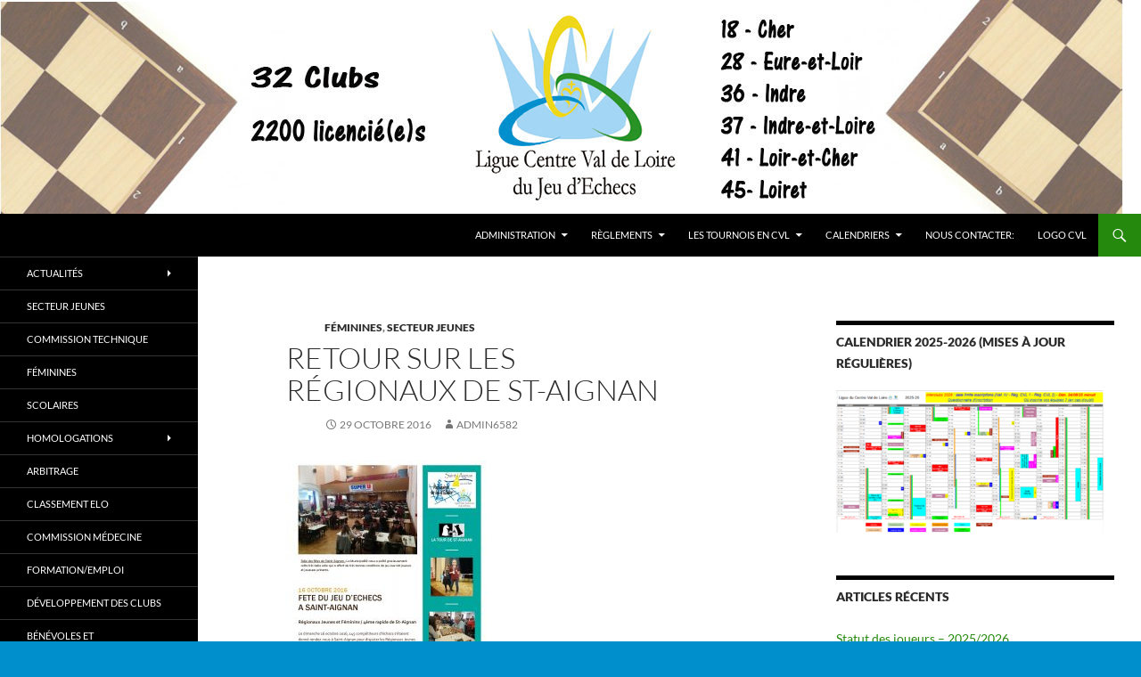

--- FILE ---
content_type: text/html; charset=UTF-8
request_url: https://echecscentre-valdeloire.fr/index.php/2016/10/29/retour-sur-les-regionaux-de-st-aignan/
body_size: 9581
content:
<!DOCTYPE html>
<!--[if IE 7]>
<html class="ie ie7" lang="fr-FR">
<![endif]-->
<!--[if IE 8]>
<html class="ie ie8" lang="fr-FR">
<![endif]-->
<!--[if !(IE 7) & !(IE 8)]><!-->
<html lang="fr-FR">
<!--<![endif]-->
<head>
	<meta charset="UTF-8">
	<meta name="viewport" content="width=device-width, initial-scale=1.0">
	<title>Retour sur les Régionaux de St-Aignan | Site Officiel de la Ligue Centre Val de Loire des Echecs</title>
	<link rel="profile" href="https://gmpg.org/xfn/11">
	<link rel="pingback" href="https://echecscentre-valdeloire.fr/xmlrpc.php">
	<!--[if lt IE 9]>
	<script src="https://echecscentre-valdeloire.fr/wp-content/themes/twentyfourteen/js/html5.js?ver=3.7.0"></script>
	<![endif]-->
	<meta name='robots' content='max-image-preview:large' />
	<style>img:is([sizes="auto" i], [sizes^="auto," i]) { contain-intrinsic-size: 3000px 1500px }</style>
	<link rel="alternate" type="application/rss+xml" title="Site Officiel de la Ligue Centre Val de Loire des Echecs &raquo; Flux" href="https://echecscentre-valdeloire.fr/index.php/feed/" />
<link rel="alternate" type="application/rss+xml" title="Site Officiel de la Ligue Centre Val de Loire des Echecs &raquo; Flux des commentaires" href="https://echecscentre-valdeloire.fr/index.php/comments/feed/" />
<script>
window._wpemojiSettings = {"baseUrl":"https:\/\/s.w.org\/images\/core\/emoji\/16.0.1\/72x72\/","ext":".png","svgUrl":"https:\/\/s.w.org\/images\/core\/emoji\/16.0.1\/svg\/","svgExt":".svg","source":{"concatemoji":"https:\/\/echecscentre-valdeloire.fr\/wp-includes\/js\/wp-emoji-release.min.js?ver=6.8.3"}};
/*! This file is auto-generated */
!function(s,n){var o,i,e;function c(e){try{var t={supportTests:e,timestamp:(new Date).valueOf()};sessionStorage.setItem(o,JSON.stringify(t))}catch(e){}}function p(e,t,n){e.clearRect(0,0,e.canvas.width,e.canvas.height),e.fillText(t,0,0);var t=new Uint32Array(e.getImageData(0,0,e.canvas.width,e.canvas.height).data),a=(e.clearRect(0,0,e.canvas.width,e.canvas.height),e.fillText(n,0,0),new Uint32Array(e.getImageData(0,0,e.canvas.width,e.canvas.height).data));return t.every(function(e,t){return e===a[t]})}function u(e,t){e.clearRect(0,0,e.canvas.width,e.canvas.height),e.fillText(t,0,0);for(var n=e.getImageData(16,16,1,1),a=0;a<n.data.length;a++)if(0!==n.data[a])return!1;return!0}function f(e,t,n,a){switch(t){case"flag":return n(e,"\ud83c\udff3\ufe0f\u200d\u26a7\ufe0f","\ud83c\udff3\ufe0f\u200b\u26a7\ufe0f")?!1:!n(e,"\ud83c\udde8\ud83c\uddf6","\ud83c\udde8\u200b\ud83c\uddf6")&&!n(e,"\ud83c\udff4\udb40\udc67\udb40\udc62\udb40\udc65\udb40\udc6e\udb40\udc67\udb40\udc7f","\ud83c\udff4\u200b\udb40\udc67\u200b\udb40\udc62\u200b\udb40\udc65\u200b\udb40\udc6e\u200b\udb40\udc67\u200b\udb40\udc7f");case"emoji":return!a(e,"\ud83e\udedf")}return!1}function g(e,t,n,a){var r="undefined"!=typeof WorkerGlobalScope&&self instanceof WorkerGlobalScope?new OffscreenCanvas(300,150):s.createElement("canvas"),o=r.getContext("2d",{willReadFrequently:!0}),i=(o.textBaseline="top",o.font="600 32px Arial",{});return e.forEach(function(e){i[e]=t(o,e,n,a)}),i}function t(e){var t=s.createElement("script");t.src=e,t.defer=!0,s.head.appendChild(t)}"undefined"!=typeof Promise&&(o="wpEmojiSettingsSupports",i=["flag","emoji"],n.supports={everything:!0,everythingExceptFlag:!0},e=new Promise(function(e){s.addEventListener("DOMContentLoaded",e,{once:!0})}),new Promise(function(t){var n=function(){try{var e=JSON.parse(sessionStorage.getItem(o));if("object"==typeof e&&"number"==typeof e.timestamp&&(new Date).valueOf()<e.timestamp+604800&&"object"==typeof e.supportTests)return e.supportTests}catch(e){}return null}();if(!n){if("undefined"!=typeof Worker&&"undefined"!=typeof OffscreenCanvas&&"undefined"!=typeof URL&&URL.createObjectURL&&"undefined"!=typeof Blob)try{var e="postMessage("+g.toString()+"("+[JSON.stringify(i),f.toString(),p.toString(),u.toString()].join(",")+"));",a=new Blob([e],{type:"text/javascript"}),r=new Worker(URL.createObjectURL(a),{name:"wpTestEmojiSupports"});return void(r.onmessage=function(e){c(n=e.data),r.terminate(),t(n)})}catch(e){}c(n=g(i,f,p,u))}t(n)}).then(function(e){for(var t in e)n.supports[t]=e[t],n.supports.everything=n.supports.everything&&n.supports[t],"flag"!==t&&(n.supports.everythingExceptFlag=n.supports.everythingExceptFlag&&n.supports[t]);n.supports.everythingExceptFlag=n.supports.everythingExceptFlag&&!n.supports.flag,n.DOMReady=!1,n.readyCallback=function(){n.DOMReady=!0}}).then(function(){return e}).then(function(){var e;n.supports.everything||(n.readyCallback(),(e=n.source||{}).concatemoji?t(e.concatemoji):e.wpemoji&&e.twemoji&&(t(e.twemoji),t(e.wpemoji)))}))}((window,document),window._wpemojiSettings);
</script>
<style id='wp-emoji-styles-inline-css'>

	img.wp-smiley, img.emoji {
		display: inline !important;
		border: none !important;
		box-shadow: none !important;
		height: 1em !important;
		width: 1em !important;
		margin: 0 0.07em !important;
		vertical-align: -0.1em !important;
		background: none !important;
		padding: 0 !important;
	}
</style>
<link rel='stylesheet' id='wp-block-library-css' href='https://echecscentre-valdeloire.fr/wp-includes/css/dist/block-library/style.min.css?ver=6.8.3' media='all' />
<style id='wp-block-library-theme-inline-css'>
.wp-block-audio :where(figcaption){color:#555;font-size:13px;text-align:center}.is-dark-theme .wp-block-audio :where(figcaption){color:#ffffffa6}.wp-block-audio{margin:0 0 1em}.wp-block-code{border:1px solid #ccc;border-radius:4px;font-family:Menlo,Consolas,monaco,monospace;padding:.8em 1em}.wp-block-embed :where(figcaption){color:#555;font-size:13px;text-align:center}.is-dark-theme .wp-block-embed :where(figcaption){color:#ffffffa6}.wp-block-embed{margin:0 0 1em}.blocks-gallery-caption{color:#555;font-size:13px;text-align:center}.is-dark-theme .blocks-gallery-caption{color:#ffffffa6}:root :where(.wp-block-image figcaption){color:#555;font-size:13px;text-align:center}.is-dark-theme :root :where(.wp-block-image figcaption){color:#ffffffa6}.wp-block-image{margin:0 0 1em}.wp-block-pullquote{border-bottom:4px solid;border-top:4px solid;color:currentColor;margin-bottom:1.75em}.wp-block-pullquote cite,.wp-block-pullquote footer,.wp-block-pullquote__citation{color:currentColor;font-size:.8125em;font-style:normal;text-transform:uppercase}.wp-block-quote{border-left:.25em solid;margin:0 0 1.75em;padding-left:1em}.wp-block-quote cite,.wp-block-quote footer{color:currentColor;font-size:.8125em;font-style:normal;position:relative}.wp-block-quote:where(.has-text-align-right){border-left:none;border-right:.25em solid;padding-left:0;padding-right:1em}.wp-block-quote:where(.has-text-align-center){border:none;padding-left:0}.wp-block-quote.is-large,.wp-block-quote.is-style-large,.wp-block-quote:where(.is-style-plain){border:none}.wp-block-search .wp-block-search__label{font-weight:700}.wp-block-search__button{border:1px solid #ccc;padding:.375em .625em}:where(.wp-block-group.has-background){padding:1.25em 2.375em}.wp-block-separator.has-css-opacity{opacity:.4}.wp-block-separator{border:none;border-bottom:2px solid;margin-left:auto;margin-right:auto}.wp-block-separator.has-alpha-channel-opacity{opacity:1}.wp-block-separator:not(.is-style-wide):not(.is-style-dots){width:100px}.wp-block-separator.has-background:not(.is-style-dots){border-bottom:none;height:1px}.wp-block-separator.has-background:not(.is-style-wide):not(.is-style-dots){height:2px}.wp-block-table{margin:0 0 1em}.wp-block-table td,.wp-block-table th{word-break:normal}.wp-block-table :where(figcaption){color:#555;font-size:13px;text-align:center}.is-dark-theme .wp-block-table :where(figcaption){color:#ffffffa6}.wp-block-video :where(figcaption){color:#555;font-size:13px;text-align:center}.is-dark-theme .wp-block-video :where(figcaption){color:#ffffffa6}.wp-block-video{margin:0 0 1em}:root :where(.wp-block-template-part.has-background){margin-bottom:0;margin-top:0;padding:1.25em 2.375em}
</style>
<style id='classic-theme-styles-inline-css'>
/*! This file is auto-generated */
.wp-block-button__link{color:#fff;background-color:#32373c;border-radius:9999px;box-shadow:none;text-decoration:none;padding:calc(.667em + 2px) calc(1.333em + 2px);font-size:1.125em}.wp-block-file__button{background:#32373c;color:#fff;text-decoration:none}
</style>
<style id='global-styles-inline-css'>
:root{--wp--preset--aspect-ratio--square: 1;--wp--preset--aspect-ratio--4-3: 4/3;--wp--preset--aspect-ratio--3-4: 3/4;--wp--preset--aspect-ratio--3-2: 3/2;--wp--preset--aspect-ratio--2-3: 2/3;--wp--preset--aspect-ratio--16-9: 16/9;--wp--preset--aspect-ratio--9-16: 9/16;--wp--preset--color--black: #000;--wp--preset--color--cyan-bluish-gray: #abb8c3;--wp--preset--color--white: #fff;--wp--preset--color--pale-pink: #f78da7;--wp--preset--color--vivid-red: #cf2e2e;--wp--preset--color--luminous-vivid-orange: #ff6900;--wp--preset--color--luminous-vivid-amber: #fcb900;--wp--preset--color--light-green-cyan: #7bdcb5;--wp--preset--color--vivid-green-cyan: #00d084;--wp--preset--color--pale-cyan-blue: #8ed1fc;--wp--preset--color--vivid-cyan-blue: #0693e3;--wp--preset--color--vivid-purple: #9b51e0;--wp--preset--color--green: #24890d;--wp--preset--color--dark-gray: #2b2b2b;--wp--preset--color--medium-gray: #767676;--wp--preset--color--light-gray: #f5f5f5;--wp--preset--gradient--vivid-cyan-blue-to-vivid-purple: linear-gradient(135deg,rgba(6,147,227,1) 0%,rgb(155,81,224) 100%);--wp--preset--gradient--light-green-cyan-to-vivid-green-cyan: linear-gradient(135deg,rgb(122,220,180) 0%,rgb(0,208,130) 100%);--wp--preset--gradient--luminous-vivid-amber-to-luminous-vivid-orange: linear-gradient(135deg,rgba(252,185,0,1) 0%,rgba(255,105,0,1) 100%);--wp--preset--gradient--luminous-vivid-orange-to-vivid-red: linear-gradient(135deg,rgba(255,105,0,1) 0%,rgb(207,46,46) 100%);--wp--preset--gradient--very-light-gray-to-cyan-bluish-gray: linear-gradient(135deg,rgb(238,238,238) 0%,rgb(169,184,195) 100%);--wp--preset--gradient--cool-to-warm-spectrum: linear-gradient(135deg,rgb(74,234,220) 0%,rgb(151,120,209) 20%,rgb(207,42,186) 40%,rgb(238,44,130) 60%,rgb(251,105,98) 80%,rgb(254,248,76) 100%);--wp--preset--gradient--blush-light-purple: linear-gradient(135deg,rgb(255,206,236) 0%,rgb(152,150,240) 100%);--wp--preset--gradient--blush-bordeaux: linear-gradient(135deg,rgb(254,205,165) 0%,rgb(254,45,45) 50%,rgb(107,0,62) 100%);--wp--preset--gradient--luminous-dusk: linear-gradient(135deg,rgb(255,203,112) 0%,rgb(199,81,192) 50%,rgb(65,88,208) 100%);--wp--preset--gradient--pale-ocean: linear-gradient(135deg,rgb(255,245,203) 0%,rgb(182,227,212) 50%,rgb(51,167,181) 100%);--wp--preset--gradient--electric-grass: linear-gradient(135deg,rgb(202,248,128) 0%,rgb(113,206,126) 100%);--wp--preset--gradient--midnight: linear-gradient(135deg,rgb(2,3,129) 0%,rgb(40,116,252) 100%);--wp--preset--font-size--small: 13px;--wp--preset--font-size--medium: 20px;--wp--preset--font-size--large: 36px;--wp--preset--font-size--x-large: 42px;--wp--preset--spacing--20: 0.44rem;--wp--preset--spacing--30: 0.67rem;--wp--preset--spacing--40: 1rem;--wp--preset--spacing--50: 1.5rem;--wp--preset--spacing--60: 2.25rem;--wp--preset--spacing--70: 3.38rem;--wp--preset--spacing--80: 5.06rem;--wp--preset--shadow--natural: 6px 6px 9px rgba(0, 0, 0, 0.2);--wp--preset--shadow--deep: 12px 12px 50px rgba(0, 0, 0, 0.4);--wp--preset--shadow--sharp: 6px 6px 0px rgba(0, 0, 0, 0.2);--wp--preset--shadow--outlined: 6px 6px 0px -3px rgba(255, 255, 255, 1), 6px 6px rgba(0, 0, 0, 1);--wp--preset--shadow--crisp: 6px 6px 0px rgba(0, 0, 0, 1);}:where(.is-layout-flex){gap: 0.5em;}:where(.is-layout-grid){gap: 0.5em;}body .is-layout-flex{display: flex;}.is-layout-flex{flex-wrap: wrap;align-items: center;}.is-layout-flex > :is(*, div){margin: 0;}body .is-layout-grid{display: grid;}.is-layout-grid > :is(*, div){margin: 0;}:where(.wp-block-columns.is-layout-flex){gap: 2em;}:where(.wp-block-columns.is-layout-grid){gap: 2em;}:where(.wp-block-post-template.is-layout-flex){gap: 1.25em;}:where(.wp-block-post-template.is-layout-grid){gap: 1.25em;}.has-black-color{color: var(--wp--preset--color--black) !important;}.has-cyan-bluish-gray-color{color: var(--wp--preset--color--cyan-bluish-gray) !important;}.has-white-color{color: var(--wp--preset--color--white) !important;}.has-pale-pink-color{color: var(--wp--preset--color--pale-pink) !important;}.has-vivid-red-color{color: var(--wp--preset--color--vivid-red) !important;}.has-luminous-vivid-orange-color{color: var(--wp--preset--color--luminous-vivid-orange) !important;}.has-luminous-vivid-amber-color{color: var(--wp--preset--color--luminous-vivid-amber) !important;}.has-light-green-cyan-color{color: var(--wp--preset--color--light-green-cyan) !important;}.has-vivid-green-cyan-color{color: var(--wp--preset--color--vivid-green-cyan) !important;}.has-pale-cyan-blue-color{color: var(--wp--preset--color--pale-cyan-blue) !important;}.has-vivid-cyan-blue-color{color: var(--wp--preset--color--vivid-cyan-blue) !important;}.has-vivid-purple-color{color: var(--wp--preset--color--vivid-purple) !important;}.has-black-background-color{background-color: var(--wp--preset--color--black) !important;}.has-cyan-bluish-gray-background-color{background-color: var(--wp--preset--color--cyan-bluish-gray) !important;}.has-white-background-color{background-color: var(--wp--preset--color--white) !important;}.has-pale-pink-background-color{background-color: var(--wp--preset--color--pale-pink) !important;}.has-vivid-red-background-color{background-color: var(--wp--preset--color--vivid-red) !important;}.has-luminous-vivid-orange-background-color{background-color: var(--wp--preset--color--luminous-vivid-orange) !important;}.has-luminous-vivid-amber-background-color{background-color: var(--wp--preset--color--luminous-vivid-amber) !important;}.has-light-green-cyan-background-color{background-color: var(--wp--preset--color--light-green-cyan) !important;}.has-vivid-green-cyan-background-color{background-color: var(--wp--preset--color--vivid-green-cyan) !important;}.has-pale-cyan-blue-background-color{background-color: var(--wp--preset--color--pale-cyan-blue) !important;}.has-vivid-cyan-blue-background-color{background-color: var(--wp--preset--color--vivid-cyan-blue) !important;}.has-vivid-purple-background-color{background-color: var(--wp--preset--color--vivid-purple) !important;}.has-black-border-color{border-color: var(--wp--preset--color--black) !important;}.has-cyan-bluish-gray-border-color{border-color: var(--wp--preset--color--cyan-bluish-gray) !important;}.has-white-border-color{border-color: var(--wp--preset--color--white) !important;}.has-pale-pink-border-color{border-color: var(--wp--preset--color--pale-pink) !important;}.has-vivid-red-border-color{border-color: var(--wp--preset--color--vivid-red) !important;}.has-luminous-vivid-orange-border-color{border-color: var(--wp--preset--color--luminous-vivid-orange) !important;}.has-luminous-vivid-amber-border-color{border-color: var(--wp--preset--color--luminous-vivid-amber) !important;}.has-light-green-cyan-border-color{border-color: var(--wp--preset--color--light-green-cyan) !important;}.has-vivid-green-cyan-border-color{border-color: var(--wp--preset--color--vivid-green-cyan) !important;}.has-pale-cyan-blue-border-color{border-color: var(--wp--preset--color--pale-cyan-blue) !important;}.has-vivid-cyan-blue-border-color{border-color: var(--wp--preset--color--vivid-cyan-blue) !important;}.has-vivid-purple-border-color{border-color: var(--wp--preset--color--vivid-purple) !important;}.has-vivid-cyan-blue-to-vivid-purple-gradient-background{background: var(--wp--preset--gradient--vivid-cyan-blue-to-vivid-purple) !important;}.has-light-green-cyan-to-vivid-green-cyan-gradient-background{background: var(--wp--preset--gradient--light-green-cyan-to-vivid-green-cyan) !important;}.has-luminous-vivid-amber-to-luminous-vivid-orange-gradient-background{background: var(--wp--preset--gradient--luminous-vivid-amber-to-luminous-vivid-orange) !important;}.has-luminous-vivid-orange-to-vivid-red-gradient-background{background: var(--wp--preset--gradient--luminous-vivid-orange-to-vivid-red) !important;}.has-very-light-gray-to-cyan-bluish-gray-gradient-background{background: var(--wp--preset--gradient--very-light-gray-to-cyan-bluish-gray) !important;}.has-cool-to-warm-spectrum-gradient-background{background: var(--wp--preset--gradient--cool-to-warm-spectrum) !important;}.has-blush-light-purple-gradient-background{background: var(--wp--preset--gradient--blush-light-purple) !important;}.has-blush-bordeaux-gradient-background{background: var(--wp--preset--gradient--blush-bordeaux) !important;}.has-luminous-dusk-gradient-background{background: var(--wp--preset--gradient--luminous-dusk) !important;}.has-pale-ocean-gradient-background{background: var(--wp--preset--gradient--pale-ocean) !important;}.has-electric-grass-gradient-background{background: var(--wp--preset--gradient--electric-grass) !important;}.has-midnight-gradient-background{background: var(--wp--preset--gradient--midnight) !important;}.has-small-font-size{font-size: var(--wp--preset--font-size--small) !important;}.has-medium-font-size{font-size: var(--wp--preset--font-size--medium) !important;}.has-large-font-size{font-size: var(--wp--preset--font-size--large) !important;}.has-x-large-font-size{font-size: var(--wp--preset--font-size--x-large) !important;}
:where(.wp-block-post-template.is-layout-flex){gap: 1.25em;}:where(.wp-block-post-template.is-layout-grid){gap: 1.25em;}
:where(.wp-block-columns.is-layout-flex){gap: 2em;}:where(.wp-block-columns.is-layout-grid){gap: 2em;}
:root :where(.wp-block-pullquote){font-size: 1.5em;line-height: 1.6;}
</style>
<link rel='stylesheet' id='hello-asso-css' href='https://echecscentre-valdeloire.fr/wp-content/plugins/helloasso/public/css/hello-asso-public.css?ver=1.1.21' media='all' />
<link rel='stylesheet' id='twentyfourteen-lato-css' href='https://echecscentre-valdeloire.fr/wp-content/themes/twentyfourteen/fonts/font-lato.css?ver=20230328' media='all' />
<link rel='stylesheet' id='genericons-css' href='https://echecscentre-valdeloire.fr/wp-content/themes/twentyfourteen/genericons/genericons.css?ver=3.0.3' media='all' />
<link rel='stylesheet' id='twentyfourteen-style-css' href='https://echecscentre-valdeloire.fr/wp-content/themes/twentyfourteen/style.css?ver=20250715' media='all' />
<link rel='stylesheet' id='twentyfourteen-block-style-css' href='https://echecscentre-valdeloire.fr/wp-content/themes/twentyfourteen/css/blocks.css?ver=20250715' media='all' />
<!--[if lt IE 9]>
<link rel='stylesheet' id='twentyfourteen-ie-css' href='https://echecscentre-valdeloire.fr/wp-content/themes/twentyfourteen/css/ie.css?ver=20140711' media='all' />
<![endif]-->
<script src="https://echecscentre-valdeloire.fr/wp-includes/js/jquery/jquery.min.js?ver=3.7.1" id="jquery-core-js"></script>
<script src="https://echecscentre-valdeloire.fr/wp-includes/js/jquery/jquery-migrate.min.js?ver=3.4.1" id="jquery-migrate-js"></script>
<script src="https://echecscentre-valdeloire.fr/wp-content/plugins/helloasso/public/js/hello-asso-public.js?ver=1.1.21" id="hello-asso-js"></script>
<script src="https://echecscentre-valdeloire.fr/wp-content/plugins/wp-hide-post/public/js/wp-hide-post-public.js?ver=2.0.10" id="wp-hide-post-js"></script>
<script src="https://echecscentre-valdeloire.fr/wp-content/themes/twentyfourteen/js/functions.js?ver=20230526" id="twentyfourteen-script-js" defer data-wp-strategy="defer"></script>
<link rel="https://api.w.org/" href="https://echecscentre-valdeloire.fr/index.php/wp-json/" /><link rel="alternate" title="JSON" type="application/json" href="https://echecscentre-valdeloire.fr/index.php/wp-json/wp/v2/posts/306" /><link rel="EditURI" type="application/rsd+xml" title="RSD" href="https://echecscentre-valdeloire.fr/xmlrpc.php?rsd" />
<meta name="generator" content="WordPress 6.8.3" />
<link rel="canonical" href="https://echecscentre-valdeloire.fr/index.php/2016/10/29/retour-sur-les-regionaux-de-st-aignan/" />
<link rel='shortlink' href='https://echecscentre-valdeloire.fr/?p=306' />
<link rel="alternate" title="oEmbed (JSON)" type="application/json+oembed" href="https://echecscentre-valdeloire.fr/index.php/wp-json/oembed/1.0/embed?url=https%3A%2F%2Fechecscentre-valdeloire.fr%2Findex.php%2F2016%2F10%2F29%2Fretour-sur-les-regionaux-de-st-aignan%2F" />
<link rel="alternate" title="oEmbed (XML)" type="text/xml+oembed" href="https://echecscentre-valdeloire.fr/index.php/wp-json/oembed/1.0/embed?url=https%3A%2F%2Fechecscentre-valdeloire.fr%2Findex.php%2F2016%2F10%2F29%2Fretour-sur-les-regionaux-de-st-aignan%2F&#038;format=xml" />
		<style type="text/css" id="twentyfourteen-header-css">
				.site-title,
		.site-description {
			clip-path: inset(50%);
			position: absolute;
		}
				</style>
		<style id="custom-background-css">
body.custom-background { background-color: #008fcd; }
</style>
	<link rel="icon" href="https://echecscentre-valdeloire.fr/wp-content/uploads/2016/07/cropped-Logo_CVL_2015_moyen_800-32x32.jpg" sizes="32x32" />
<link rel="icon" href="https://echecscentre-valdeloire.fr/wp-content/uploads/2016/07/cropped-Logo_CVL_2015_moyen_800-192x192.jpg" sizes="192x192" />
<link rel="apple-touch-icon" href="https://echecscentre-valdeloire.fr/wp-content/uploads/2016/07/cropped-Logo_CVL_2015_moyen_800-180x180.jpg" />
<meta name="msapplication-TileImage" content="https://echecscentre-valdeloire.fr/wp-content/uploads/2016/07/cropped-Logo_CVL_2015_moyen_800-270x270.jpg" />
</head>

<body class="wp-singular post-template-default single single-post postid-306 single-format-standard custom-background wp-embed-responsive wp-theme-twentyfourteen group-blog header-image footer-widgets singular">
<a class="screen-reader-text skip-link" href="#content">
	Aller au contenu</a>
<div id="page" class="hfeed site">
			<div id="site-header">
		<a href="https://echecscentre-valdeloire.fr/" rel="home" >
			<img src="https://echecscentre-valdeloire.fr/wp-content/uploads/2021/09/cropped-banniere_haut_09_21.jpg" width="1260" height="240" alt="Site Officiel de la Ligue Centre Val de Loire des Echecs" srcset="https://echecscentre-valdeloire.fr/wp-content/uploads/2021/09/cropped-banniere_haut_09_21.jpg 1260w, https://echecscentre-valdeloire.fr/wp-content/uploads/2021/09/cropped-banniere_haut_09_21-300x57.jpg 300w, https://echecscentre-valdeloire.fr/wp-content/uploads/2021/09/cropped-banniere_haut_09_21-1024x195.jpg 1024w, https://echecscentre-valdeloire.fr/wp-content/uploads/2021/09/cropped-banniere_haut_09_21-768x146.jpg 768w" sizes="(max-width: 1260px) 100vw, 1260px" decoding="async" fetchpriority="high" />		</a>
	</div>
	
	<header id="masthead" class="site-header">
		<div class="header-main">
			<h1 class="site-title"><a href="https://echecscentre-valdeloire.fr/" rel="home" >Site Officiel de la Ligue Centre Val de Loire des Echecs</a></h1>

			<div class="search-toggle">
				<a href="#search-container" class="screen-reader-text" aria-expanded="false" aria-controls="search-container">
					Recherche				</a>
			</div>

			<nav id="primary-navigation" class="site-navigation primary-navigation">
				<button class="menu-toggle">Menu principal</button>
				<div class="menu-haut-container"><ul id="primary-menu" class="nav-menu"><li id="menu-item-51" class="menu-item menu-item-type-taxonomy menu-item-object-category menu-item-has-children menu-item-51"><a href="https://echecscentre-valdeloire.fr/index.php/category/administration/">Administration</a>
<ul class="sub-menu">
	<li id="menu-item-3430" class="menu-item menu-item-type-post_type menu-item-object-page menu-item-3430"><a href="https://echecscentre-valdeloire.fr/index.php/organigramme/">Organigramme</a></li>
	<li id="menu-item-664" class="menu-item menu-item-type-post_type menu-item-object-post menu-item-664"><a href="https://echecscentre-valdeloire.fr/index.php/2022/01/10/projet-associatif-2018-2021/">Projet Associatif 2022-2025</a></li>
	<li id="menu-item-52" class="menu-item menu-item-type-taxonomy menu-item-object-category menu-item-52"><a href="https://echecscentre-valdeloire.fr/index.php/category/administration/assembleegenerale/">Assemblées Générales</a></li>
	<li id="menu-item-1293" class="menu-item menu-item-type-taxonomy menu-item-object-category menu-item-1293"><a href="https://echecscentre-valdeloire.fr/index.php/category/comite-directeur-de-ligue/">Comité Directeur de ligue</a></li>
	<li id="menu-item-53" class="menu-item menu-item-type-taxonomy menu-item-object-category menu-item-53"><a href="https://echecscentre-valdeloire.fr/index.php/category/administration/compterendu/">Les comptes rendus</a></li>
	<li id="menu-item-70" class="menu-item menu-item-type-post_type menu-item-object-page menu-item-70"><a href="https://echecscentre-valdeloire.fr/index.php/les-statuts-de-la-ligue-cvl/">Les statuts de la Ligue CVL</a></li>
</ul>
</li>
<li id="menu-item-80" class="menu-item menu-item-type-post_type menu-item-object-page menu-item-has-children menu-item-80"><a href="https://echecscentre-valdeloire.fr/index.php/reglements/">Règlements</a>
<ul class="sub-menu">
	<li id="menu-item-3393" class="menu-item menu-item-type-post_type menu-item-object-post menu-item-3393"><a href="https://echecscentre-valdeloire.fr/index.php/2025/09/21/reglement-des-interclubs-cvl-2025-2026/">Règlement des interclubs 2025-2026</a></li>
	<li id="menu-item-81" class="menu-item menu-item-type-post_type menu-item-object-page menu-item-81"><a href="https://echecscentre-valdeloire.fr/index.php/reglement-des-competitions/">Règlement des compétitions</a></li>
	<li id="menu-item-82" class="menu-item menu-item-type-post_type menu-item-object-page menu-item-82"><a href="https://echecscentre-valdeloire.fr/index.php/reglement-interieur-ligue-cvl/">Règlement Intérieur Ligue CVL</a></li>
</ul>
</li>
<li id="menu-item-24" class="menu-item menu-item-type-taxonomy menu-item-object-category menu-item-has-children menu-item-24"><a href="https://echecscentre-valdeloire.fr/index.php/category/tournoiscvl/">Les Tournois en CVL</a>
<ul class="sub-menu">
	<li id="menu-item-25" class="menu-item menu-item-type-taxonomy menu-item-object-category menu-item-25"><a href="https://echecscentre-valdeloire.fr/index.php/category/tournoiscvl/annoncestournois/">Annonces de Tournois</a></li>
	<li id="menu-item-26" class="menu-item menu-item-type-taxonomy menu-item-object-category menu-item-26"><a href="https://echecscentre-valdeloire.fr/index.php/category/tournoiscvl/resultatstournois/">Résultats des Tournois</a></li>
</ul>
</li>
<li id="menu-item-3144" class="menu-item menu-item-type-taxonomy menu-item-object-category menu-item-has-children menu-item-3144"><a href="https://echecscentre-valdeloire.fr/index.php/category/calendriers/">Calendriers</a>
<ul class="sub-menu">
	<li id="menu-item-3484" class="menu-item menu-item-type-custom menu-item-object-custom menu-item-3484"><a href="https://docs.google.com/spreadsheets/d/16VERB-BuOoJ_U9fS3loCv4UcgZ4dqxvqyhXzBeYU-RE/edit?usp=sharing">Calendrier 2026-2027</a></li>
	<li id="menu-item-3145" class="menu-item menu-item-type-post_type menu-item-object-post menu-item-3145"><a href="https://echecscentre-valdeloire.fr/index.php/2025/07/15/calendrier-2025-2026/">Calendrier 2025-2026</a></li>
	<li id="menu-item-3146" class="menu-item menu-item-type-post_type menu-item-object-post menu-item-3146"><a href="https://echecscentre-valdeloire.fr/index.php/2024/06/24/calendrier-2024-2025/">Calendrier 2024-2025</a></li>
</ul>
</li>
<li id="menu-item-2896" class="menu-item menu-item-type-post_type menu-item-object-page menu-item-2896"><a href="https://echecscentre-valdeloire.fr/index.php/nous-contacter/">Nous contacter:</a></li>
<li id="menu-item-27" class="menu-item menu-item-type-custom menu-item-object-custom menu-item-27"><a href="http://echecscentre-valdeloire.fr/wp-content/uploads/2018/02/Logo_CVL_2015_3200.jpg">Logo CVL</a></li>
</ul></div>			</nav>
		</div>

		<div id="search-container" class="search-box-wrapper hide">
			<div class="search-box">
				<form role="search" method="get" class="search-form" action="https://echecscentre-valdeloire.fr/">
				<label>
					<span class="screen-reader-text">Rechercher :</span>
					<input type="search" class="search-field" placeholder="Rechercher…" value="" name="s" />
				</label>
				<input type="submit" class="search-submit" value="Rechercher" />
			</form>			</div>
		</div>
	</header><!-- #masthead -->

	<div id="main" class="site-main">

	<div id="primary" class="content-area">
		<div id="content" class="site-content" role="main">
			
<article id="post-306" class="post-306 post type-post status-publish format-standard hentry category-feminines category-secteurjeunes">
	
	<header class="entry-header">
				<div class="entry-meta">
			<span class="cat-links"><a href="https://echecscentre-valdeloire.fr/index.php/category/feminines/" rel="category tag">Féminines</a>, <a href="https://echecscentre-valdeloire.fr/index.php/category/secteurjeunes/" rel="category tag">Secteur Jeunes</a></span>
		</div>
			<h1 class="entry-title">Retour sur les Régionaux de St-Aignan</h1>
		<div class="entry-meta">
			<span class="entry-date"><a href="https://echecscentre-valdeloire.fr/index.php/2016/10/29/retour-sur-les-regionaux-de-st-aignan/" rel="bookmark"><time class="entry-date" datetime="2016-10-29T13:27:31+02:00">29 octobre 2016</time></a></span> <span class="byline"><span class="author vcard"><a class="url fn n" href="https://echecscentre-valdeloire.fr/index.php/author/admin6582/" rel="author">admin6582</a></span></span>		</div><!-- .entry-meta -->
	</header><!-- .entry-header -->

		<div class="entry-content">
		<p><img decoding="async" class="alignnone size-medium wp-image-308" src="http://echecscentre-valdeloire.fr/wp-content/uploads/2016/10/article_St-Aignan_octobre2016-page-001-232x300.jpg" alt="article_st-aignan_octobre2016-page-001" width="232" height="300" srcset="https://echecscentre-valdeloire.fr/wp-content/uploads/2016/10/article_St-Aignan_octobre2016-page-001-232x300.jpg 232w, https://echecscentre-valdeloire.fr/wp-content/uploads/2016/10/article_St-Aignan_octobre2016-page-001-300x388.jpg 300w, https://echecscentre-valdeloire.fr/wp-content/uploads/2016/10/article_St-Aignan_octobre2016-page-001-768x994.jpg 768w, https://echecscentre-valdeloire.fr/wp-content/uploads/2016/10/article_St-Aignan_octobre2016-page-001-791x1024.jpg 791w, https://echecscentre-valdeloire.fr/wp-content/uploads/2016/10/article_St-Aignan_octobre2016-page-001.jpg 1275w" sizes="(max-width: 232px) 100vw, 232px" /><br />
Veuillez trouver ci-dessous la &#8220;fiche communication&#8221; sur les tournois qui ont eu lieu à St-Aignan le dimanche 16 octobre dernier.<br />
&#8212;&gt; <a href="http://echecscentre-valdeloire.fr/wp-content/uploads/2016/10/article_St-Aignan_octobre2016.pdf">article_st-aignan_octobre2016</a></p>
	</div><!-- .entry-content -->
	
	</article><!-- #post-306 -->
		<nav class="navigation post-navigation">
		<h1 class="screen-reader-text">
			Navigation des articles		</h1>
		<div class="nav-links">
			<a href="https://echecscentre-valdeloire.fr/index.php/2016/10/21/cdje45-et-unss45/" rel="prev"><span class="meta-nav">Article précédent</span>CDJE45 et UNSS45</a><a href="https://echecscentre-valdeloire.fr/index.php/2016/11/02/resultats-2eme-open-serge-dimier-olivet/" rel="next"><span class="meta-nav">Article suivant</span>Résultats 2ème Open Serge Dimier | Olivet</a>			</div><!-- .nav-links -->
		</nav><!-- .navigation -->
				</div><!-- #content -->
	</div><!-- #primary -->

<div id="content-sidebar" class="content-sidebar widget-area" role="complementary">
	<aside id="media_image-4" class="widget widget_media_image"><h1 class="widget-title">Calendrier 2025-2026 (mises à jour régulières)</h1><a href="https://docs.google.com/spreadsheets/d/1ylDjLSZqPBtIrebF9zwjG7596V5we2wy_AO0UTg4fjg/edit?usp=sharing"><img width="300" height="160" src="https://echecscentre-valdeloire.fr/wp-content/uploads/2025/07/calendrier-25-26-300x160.png" class="image wp-image-3141  attachment-medium size-medium" alt="" style="max-width: 100%; height: auto;" title="Calendrier 2025-2026 (mises à jour régulières)" decoding="async" loading="lazy" srcset="https://echecscentre-valdeloire.fr/wp-content/uploads/2025/07/calendrier-25-26-300x160.png 300w, https://echecscentre-valdeloire.fr/wp-content/uploads/2025/07/calendrier-25-26-1024x547.png 1024w, https://echecscentre-valdeloire.fr/wp-content/uploads/2025/07/calendrier-25-26-768x410.png 768w, https://echecscentre-valdeloire.fr/wp-content/uploads/2025/07/calendrier-25-26.png 1221w" sizes="auto, (max-width: 300px) 100vw, 300px" /></a></aside>
		<aside id="recent-posts-2" class="widget widget_recent_entries">
		<h1 class="widget-title">Articles récents</h1><nav aria-label="Articles récents">
		<ul>
											<li>
					<a href="https://echecscentre-valdeloire.fr/index.php/2026/01/19/statut-des-joueurs-2025-2026/">Statut des joueurs &#8211; 2025/2026</a>
									</li>
											<li>
					<a href="https://echecscentre-valdeloire.fr/index.php/2026/01/04/championnat-regional-des-jeunes-2026/">Championnat Régional des Jeunes 2026</a>
									</li>
											<li>
					<a href="https://echecscentre-valdeloire.fr/index.php/2026/01/04/liste-des-qualifies-au-crj-2026/">Liste des qualifiés au CRJ 2026</a>
									</li>
											<li>
					<a href="https://echecscentre-valdeloire.fr/index.php/2026/01/02/championnats-scolaires-2025-2026/">Championnats scolaires 2025-2026</a>
									</li>
											<li>
					<a href="https://echecscentre-valdeloire.fr/index.php/2025/12/20/programme-des-competitions-et-opens/">Programme des compétitions et opens</a>
									</li>
											<li>
					<a href="https://echecscentre-valdeloire.fr/index.php/2025/11/09/interview-de-lisa-jabaly/">Interview de Lisa Jabaly</a>
									</li>
											<li>
					<a href="https://echecscentre-valdeloire.fr/index.php/2025/11/06/compte-rendu-du-comite-directeur-du-9-septembre-2025/">Compte rendu du Comité Directeur du 9 septembre 2025</a>
									</li>
											<li>
					<a href="https://echecscentre-valdeloire.fr/index.php/2025/10/28/stage-arbitre-club-jeune-a-olivet/">Stage arbitre Club/Jeune à Olivet</a>
									</li>
											<li>
					<a href="https://echecscentre-valdeloire.fr/index.php/2025/10/21/bourse-serge-desmoulieres-saison-25-26/">Bourse Serge Desmoulieres &#8211; Saison 25/26</a>
									</li>
											<li>
					<a href="https://echecscentre-valdeloire.fr/index.php/2025/10/15/masterclass-regionale-avec-nino-maisuradze/">Masterclass régionale avec Nino Maïsuradze</a>
									</li>
					</ul>

		</nav></aside></div><!-- #content-sidebar -->
<div id="secondary">
		<h2 class="site-description">Prenons l&#039;initiative au Centre !</h2>
	
		<nav class="navigation site-navigation secondary-navigation">
		<div class="menu-commissions-container"><ul id="menu-commissions" class="menu"><li id="menu-item-2520" class="menu-item menu-item-type-taxonomy menu-item-object-category menu-item-has-children menu-item-2520"><a href="https://echecscentre-valdeloire.fr/index.php/category/actualites/">Actualités</a>
<ul class="sub-menu">
	<li id="menu-item-2521" class="menu-item menu-item-type-taxonomy menu-item-object-category menu-item-2521"><a href="https://echecscentre-valdeloire.fr/index.php/category/actualites/18-cher/">18 &#8211; Cher</a></li>
	<li id="menu-item-2522" class="menu-item menu-item-type-taxonomy menu-item-object-category menu-item-2522"><a href="https://echecscentre-valdeloire.fr/index.php/category/actualites/28-eure-et-loir/">28 &#8211; Eure et Loir</a></li>
	<li id="menu-item-2523" class="menu-item menu-item-type-taxonomy menu-item-object-category menu-item-2523"><a href="https://echecscentre-valdeloire.fr/index.php/category/actualites/36-indre/">36 &#8211; Indre</a></li>
	<li id="menu-item-2524" class="menu-item menu-item-type-taxonomy menu-item-object-category menu-item-2524"><a href="https://echecscentre-valdeloire.fr/index.php/category/actualites/37-indre-et-loire/">37 &#8211; Indre et Loire</a></li>
	<li id="menu-item-2525" class="menu-item menu-item-type-taxonomy menu-item-object-category menu-item-2525"><a href="https://echecscentre-valdeloire.fr/index.php/category/actualites/41-loir-et-cher/">41 &#8211; Loir et Cher</a></li>
	<li id="menu-item-2526" class="menu-item menu-item-type-taxonomy menu-item-object-category menu-item-2526"><a href="https://echecscentre-valdeloire.fr/index.php/category/actualites/45-loiret/">45 &#8211; Loiret</a></li>
</ul>
</li>
<li id="menu-item-9" class="menu-item menu-item-type-taxonomy menu-item-object-category current-post-ancestor current-menu-parent current-post-parent menu-item-9"><a href="https://echecscentre-valdeloire.fr/index.php/category/secteurjeunes/">Secteur Jeunes</a></li>
<li id="menu-item-16" class="menu-item menu-item-type-taxonomy menu-item-object-category menu-item-16"><a href="https://echecscentre-valdeloire.fr/index.php/category/commissiontechnique/">Commission Technique</a></li>
<li id="menu-item-18" class="menu-item menu-item-type-taxonomy menu-item-object-category current-post-ancestor current-menu-parent current-post-parent menu-item-18"><a href="https://echecscentre-valdeloire.fr/index.php/category/feminines/">Féminines</a></li>
<li id="menu-item-22" class="menu-item menu-item-type-taxonomy menu-item-object-category menu-item-22"><a href="https://echecscentre-valdeloire.fr/index.php/category/scolaires/">Scolaires</a></li>
<li id="menu-item-20" class="menu-item menu-item-type-taxonomy menu-item-object-category menu-item-has-children menu-item-20"><a href="https://echecscentre-valdeloire.fr/index.php/category/homologations/">Homologations</a>
<ul class="sub-menu">
	<li id="menu-item-64" class="menu-item menu-item-type-post_type menu-item-object-page menu-item-64"><a href="https://echecscentre-valdeloire.fr/index.php/procedure-dhomologation/">Procédure d’Homologation</a></li>
</ul>
</li>
<li id="menu-item-12" class="menu-item menu-item-type-taxonomy menu-item-object-category menu-item-12"><a href="https://echecscentre-valdeloire.fr/index.php/category/arbitrage/">Arbitrage</a></li>
<li id="menu-item-14" class="menu-item menu-item-type-taxonomy menu-item-object-category menu-item-14"><a href="https://echecscentre-valdeloire.fr/index.php/category/classementelo/">Classement Elo</a></li>
<li id="menu-item-15" class="menu-item menu-item-type-taxonomy menu-item-object-category menu-item-15"><a href="https://echecscentre-valdeloire.fr/index.php/category/commissionmedecine/">Commission Médecine</a></li>
<li id="menu-item-19" class="menu-item menu-item-type-taxonomy menu-item-object-category menu-item-19"><a href="https://echecscentre-valdeloire.fr/index.php/category/formationemploi/">Formation/Emploi</a></li>
<li id="menu-item-17" class="menu-item menu-item-type-taxonomy menu-item-object-category menu-item-17"><a href="https://echecscentre-valdeloire.fr/index.php/category/developpementclubs/">Développement des Clubs</a></li>
<li id="menu-item-13" class="menu-item menu-item-type-taxonomy menu-item-object-category menu-item-13"><a href="https://echecscentre-valdeloire.fr/index.php/category/benevoles/">Bénévoles et Manifestations</a></li>
<li id="menu-item-21" class="menu-item menu-item-type-taxonomy menu-item-object-category menu-item-21"><a href="https://echecscentre-valdeloire.fr/index.php/category/publicsterritoires/">Publics et Territoires</a></li>
<li id="menu-item-23" class="menu-item menu-item-type-taxonomy menu-item-object-category menu-item-23"><a href="https://echecscentre-valdeloire.fr/index.php/category/operationselectorales/">Surveillance des Opérations Electorales</a></li>
<li id="menu-item-2853" class="menu-item menu-item-type-custom menu-item-object-custom menu-item-2853"><a href="http://www.echecscentre-valdeloire.fr/ancien_site/httpdocs/index.htm">Ancien site de la ligue CVL</a></li>
</ul></div>	</nav>
	
		<div id="primary-sidebar" class="primary-sidebar widget-area" role="complementary">
		<aside id="search-2" class="widget widget_search"><form role="search" method="get" class="search-form" action="https://echecscentre-valdeloire.fr/">
				<label>
					<span class="screen-reader-text">Rechercher :</span>
					<input type="search" class="search-field" placeholder="Rechercher…" value="" name="s" />
				</label>
				<input type="submit" class="search-submit" value="Rechercher" />
			</form></aside><aside id="statcounter" class="widget STATCOUNTER_Widget"><h1 class="widget-title">Stats Visiteurs du Jour :</h1>21 janvier 2026

--- Visiteurs ce jour : 113

--- Pages vues ce jour : 587

--- Visiteurs en ligne : 1</aside>	</div><!-- #primary-sidebar -->
	</div><!-- #secondary -->

		</div><!-- #main -->

		<footer id="colophon" class="site-footer">

			
<div id="supplementary">
	<div id="footer-sidebar" class="footer-sidebar widget-area" role="complementary">
		<aside id="text-3" class="widget widget_text"><h1 class="widget-title">Ligue Centre Val de Loire</h1>			<div class="textwidget">Siège social : Maison des Sports - rue de l'aviation - 37210 Parçay-Meslay
                           contact: president@echecscentre-valdeloire.fr</div>
		</aside>	</div><!-- #footer-sidebar -->
</div><!-- #supplementary -->

			<div class="site-info">
												<a href="https://wordpress.org/" class="imprint">
					Fièrement propulsé par WordPress				</a>
			</div><!-- .site-info -->
		</footer><!-- #colophon -->
	</div><!-- #page -->

	<script type="speculationrules">
{"prefetch":[{"source":"document","where":{"and":[{"href_matches":"\/*"},{"not":{"href_matches":["\/wp-*.php","\/wp-admin\/*","\/wp-content\/uploads\/*","\/wp-content\/*","\/wp-content\/plugins\/*","\/wp-content\/themes\/twentyfourteen\/*","\/*\\?(.+)"]}},{"not":{"selector_matches":"a[rel~=\"nofollow\"]"}},{"not":{"selector_matches":".no-prefetch, .no-prefetch a"}}]},"eagerness":"conservative"}]}
</script>
<script src="https://echecscentre-valdeloire.fr/wp-includes/js/imagesloaded.min.js?ver=5.0.0" id="imagesloaded-js"></script>
<script src="https://echecscentre-valdeloire.fr/wp-includes/js/masonry.min.js?ver=4.2.2" id="masonry-js"></script>
<script src="https://echecscentre-valdeloire.fr/wp-includes/js/jquery/jquery.masonry.min.js?ver=3.1.2b" id="jquery-masonry-js"></script>
</body>
</html>
